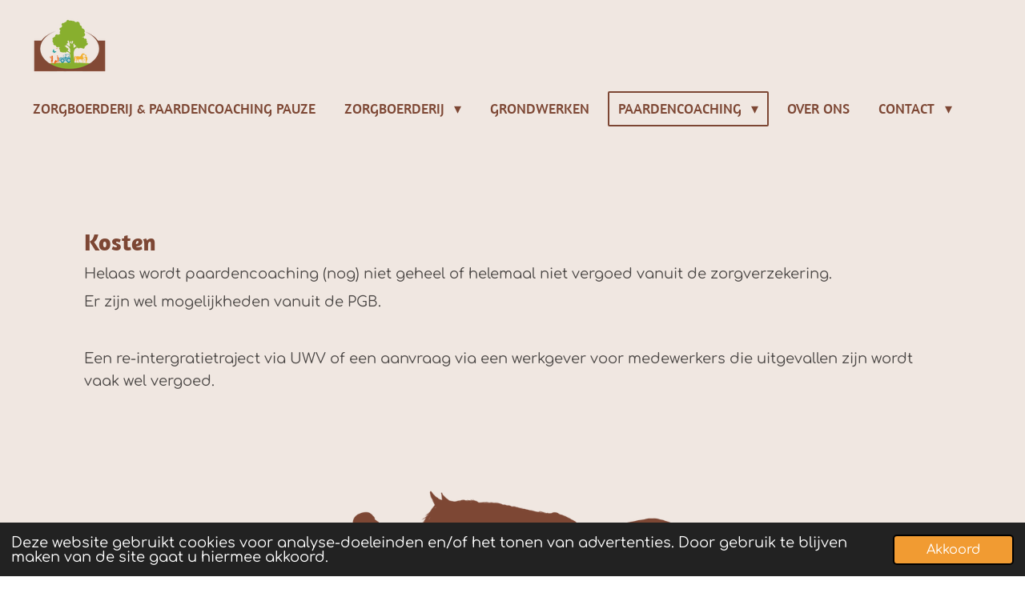

--- FILE ---
content_type: text/html; charset=UTF-8
request_url: https://www.zorgboerderijpauze.nl/paardencoaching/kosten
body_size: 10732
content:
<!DOCTYPE html>
<html lang="nl">
    <head>
        <meta http-equiv="Content-Type" content="text/html; charset=utf-8">
        <meta name="viewport" content="width=device-width, initial-scale=1.0, maximum-scale=5.0">
        <meta http-equiv="X-UA-Compatible" content="IE=edge">
        <link rel="canonical" href="https://www.zorgboerderijpauze.nl/paardencoaching/kosten">
        <meta property="og:title" content="Kosten / Paardencoaching | Zorgboerderij en Paardencoaching Pauze">
        <meta property="og:url" content="https://www.zorgboerderijpauze.nl/paardencoaching/kosten">
        <base href="https://www.zorgboerderijpauze.nl/">
        <meta name="description" property="og:description" content="">
                <script nonce="b811cdf544323337d3f38a88b9fdcb98">
            
            window.JOUWWEB = window.JOUWWEB || {};
            window.JOUWWEB.application = window.JOUWWEB.application || {};
            window.JOUWWEB.application = {"backends":[{"domain":"jouwweb.nl","freeDomain":"jouwweb.site"},{"domain":"webador.com","freeDomain":"webadorsite.com"},{"domain":"webador.de","freeDomain":"webadorsite.com"},{"domain":"webador.fr","freeDomain":"webadorsite.com"},{"domain":"webador.es","freeDomain":"webadorsite.com"},{"domain":"webador.it","freeDomain":"webadorsite.com"},{"domain":"jouwweb.be","freeDomain":"jouwweb.site"},{"domain":"webador.ie","freeDomain":"webadorsite.com"},{"domain":"webador.co.uk","freeDomain":"webadorsite.com"},{"domain":"webador.at","freeDomain":"webadorsite.com"},{"domain":"webador.be","freeDomain":"webadorsite.com"},{"domain":"webador.ch","freeDomain":"webadorsite.com"},{"domain":"webador.ch","freeDomain":"webadorsite.com"},{"domain":"webador.mx","freeDomain":"webadorsite.com"},{"domain":"webador.com","freeDomain":"webadorsite.com"},{"domain":"webador.dk","freeDomain":"webadorsite.com"},{"domain":"webador.se","freeDomain":"webadorsite.com"},{"domain":"webador.no","freeDomain":"webadorsite.com"},{"domain":"webador.fi","freeDomain":"webadorsite.com"},{"domain":"webador.ca","freeDomain":"webadorsite.com"},{"domain":"webador.ca","freeDomain":"webadorsite.com"},{"domain":"webador.pl","freeDomain":"webadorsite.com"},{"domain":"webador.com.au","freeDomain":"webadorsite.com"},{"domain":"webador.nz","freeDomain":"webadorsite.com"}],"editorLocale":"nl-NL","editorTimezone":"Europe\/Amsterdam","editorLanguage":"nl","analytics4TrackingId":"G-E6PZPGE4QM","analyticsDimensions":[],"backendDomain":"www.jouwweb.nl","backendShortDomain":"jouwweb.nl","backendKey":"jouwweb-nl","freeWebsiteDomain":"jouwweb.site","noSsl":false,"build":{"reference":"d57bb70"},"linkHostnames":["www.jouwweb.nl","www.webador.com","www.webador.de","www.webador.fr","www.webador.es","www.webador.it","www.jouwweb.be","www.webador.ie","www.webador.co.uk","www.webador.at","www.webador.be","www.webador.ch","fr.webador.ch","www.webador.mx","es.webador.com","www.webador.dk","www.webador.se","www.webador.no","www.webador.fi","www.webador.ca","fr.webador.ca","www.webador.pl","www.webador.com.au","www.webador.nz"],"assetsUrl":"https:\/\/assets.jwwb.nl","loginUrl":"https:\/\/www.jouwweb.nl\/inloggen","publishUrl":"https:\/\/www.jouwweb.nl\/v2\/website\/4525816\/publish-proxy","adminUserOrIp":false,"pricing":{"plans":{"lite":{"amount":"700","currency":"EUR"},"pro":{"amount":"1200","currency":"EUR"},"business":{"amount":"2400","currency":"EUR"}},"yearlyDiscount":{"price":{"amount":"0","currency":"EUR"},"ratio":0,"percent":"0%","discountPrice":{"amount":"0","currency":"EUR"},"termPricePerMonth":{"amount":"0","currency":"EUR"},"termPricePerYear":{"amount":"0","currency":"EUR"}}},"hcUrl":{"add-product-variants":"https:\/\/help.jouwweb.nl\/hc\/nl\/articles\/28594307773201","basic-vs-advanced-shipping":"https:\/\/help.jouwweb.nl\/hc\/nl\/articles\/28594268794257","html-in-head":"https:\/\/help.jouwweb.nl\/hc\/nl\/articles\/28594336422545","link-domain-name":"https:\/\/help.jouwweb.nl\/hc\/nl\/articles\/28594325307409","optimize-for-mobile":"https:\/\/help.jouwweb.nl\/hc\/nl\/articles\/28594312927121","seo":"https:\/\/help.jouwweb.nl\/hc\/nl\/sections\/28507243966737","transfer-domain-name":"https:\/\/help.jouwweb.nl\/hc\/nl\/articles\/28594325232657","website-not-secure":"https:\/\/help.jouwweb.nl\/hc\/nl\/articles\/28594252935825"}};
            window.JOUWWEB.brand = {"type":"jouwweb","name":"JouwWeb","domain":"JouwWeb.nl","supportEmail":"support@jouwweb.nl"};
                    
                window.JOUWWEB = window.JOUWWEB || {};
                window.JOUWWEB.websiteRendering = {"locale":"nl-NL","timezone":"Europe\/Amsterdam","routes":{"api\/upload\/product-field":"\/_api\/upload\/product-field","checkout\/cart":"\/winkelwagen","payment":"\/bestelling-afronden\/:publicOrderId","payment\/forward":"\/bestelling-afronden\/:publicOrderId\/forward","public-order":"\/bestelling\/:publicOrderId","checkout\/authorize":"\/winkelwagen\/authorize\/:gateway","wishlist":"\/verlanglijst"}};
                                                    window.JOUWWEB.website = {"id":4525816,"locale":"nl-NL","enabled":true,"title":"Zorgboerderij en Paardencoaching Pauze","hasTitle":true,"roleOfLoggedInUser":null,"ownerLocale":"nl-NL","plan":"pro","freeWebsiteDomain":"jouwweb.site","backendKey":"jouwweb-nl","currency":"EUR","defaultLocale":"nl-NL","url":"https:\/\/www.zorgboerderijpauze.nl\/","homepageSegmentId":18737413,"category":"website","isOffline":false,"isPublished":true,"locales":["nl-NL"],"allowed":{"ads":false,"credits":true,"externalLinks":true,"slideshow":true,"customDefaultSlideshow":true,"hostedAlbums":true,"moderators":true,"mailboxQuota":1,"statisticsVisitors":true,"statisticsDetailed":true,"statisticsMonths":1,"favicon":true,"password":true,"freeDomains":1,"freeMailAccounts":1,"canUseLanguages":false,"fileUpload":true,"legacyFontSize":false,"webshop":true,"products":10,"imageText":false,"search":true,"audioUpload":true,"videoUpload":0,"allowDangerousForms":false,"allowHtmlCode":true,"mobileBar":true,"sidebar":false,"poll":false,"allowCustomForms":true,"allowBusinessListing":true,"allowCustomAnalytics":true,"allowAccountingLink":true,"digitalProducts":false,"sitemapElement":false},"mobileBar":{"enabled":true,"theme":"accent","email":{"active":true,"value":"pmdekker@hotmail.nl"},"location":{"active":true,"value":"Hondsdraf 21, Lelystad"},"phone":{"active":true,"value":"+31636209232"},"whatsapp":{"active":false},"social":{"active":false,"network":"facebook"}},"webshop":{"enabled":false,"currency":"EUR","taxEnabled":false,"taxInclusive":true,"vatDisclaimerVisible":false,"orderNotice":null,"orderConfirmation":null,"freeShipping":false,"freeShippingAmount":"0.00","shippingDisclaimerVisible":false,"pickupAllowed":false,"couponAllowed":false,"detailsPageAvailable":true,"socialMediaVisible":false,"termsPage":null,"termsPageUrl":null,"extraTerms":null,"pricingVisible":true,"orderButtonVisible":true,"shippingAdvanced":false,"shippingAdvancedBackEnd":false,"soldOutVisible":true,"backInStockNotificationEnabled":true,"canAddProducts":true,"nextOrderNumber":1,"allowedServicePoints":[],"sendcloudConfigured":false,"sendcloudFallbackPublicKey":"a3d50033a59b4a598f1d7ce7e72aafdf","taxExemptionAllowed":true,"invoiceComment":null,"emptyCartVisible":true,"minimumOrderPrice":null,"productNumbersEnabled":false,"wishlistEnabled":true,"hideTaxOnCart":false},"isTreatedAsWebshop":false};                            window.JOUWWEB.cart = {"products":[],"coupon":null,"shippingCountryCode":null,"shippingChoice":null,"breakdown":[]};                            window.JOUWWEB.scripts = [];                        window.parent.JOUWWEB.colorPalette = window.JOUWWEB.colorPalette;
        </script>
                <title>Kosten / Paardencoaching | Zorgboerderij en Paardencoaching Pauze</title>
                                            <link href="https://primary.jwwb.nl/public/u/a/w/temp-ivkdmaydswsbcieosrwz/touch-icon-iphone.png?bust=1706709900" rel="apple-touch-icon" sizes="60x60">                                                <link href="https://primary.jwwb.nl/public/u/a/w/temp-ivkdmaydswsbcieosrwz/touch-icon-ipad.png?bust=1706709900" rel="apple-touch-icon" sizes="76x76">                                                <link href="https://primary.jwwb.nl/public/u/a/w/temp-ivkdmaydswsbcieosrwz/touch-icon-iphone-retina.png?bust=1706709900" rel="apple-touch-icon" sizes="120x120">                                                <link href="https://primary.jwwb.nl/public/u/a/w/temp-ivkdmaydswsbcieosrwz/touch-icon-ipad-retina.png?bust=1706709900" rel="apple-touch-icon" sizes="152x152">                                                <link href="https://primary.jwwb.nl/public/u/a/w/temp-ivkdmaydswsbcieosrwz/favicon.png?bust=1706709900" rel="shortcut icon">                                                <link href="https://primary.jwwb.nl/public/u/a/w/temp-ivkdmaydswsbcieosrwz/favicon.png?bust=1706709900" rel="icon">                                        <meta property="og:image" content="https&#x3A;&#x2F;&#x2F;primary.jwwb.nl&#x2F;public&#x2F;u&#x2F;a&#x2F;w&#x2F;temp-ivkdmaydswsbcieosrwz&#x2F;1etbee&#x2F;manmetpaardtransparant.png&#x3F;enable-io&#x3D;true&amp;enable&#x3D;upscale&amp;fit&#x3D;bounds&amp;width&#x3D;1200">
                    <meta property="og:image" content="https&#x3A;&#x2F;&#x2F;primary.jwwb.nl&#x2F;public&#x2F;u&#x2F;a&#x2F;w&#x2F;temp-ivkdmaydswsbcieosrwz&#x2F;itosvc&#x2F;logopauzetransparant.png">
                                    <meta name="twitter:card" content="summary_large_image">
                        <meta property="twitter:image" content="https&#x3A;&#x2F;&#x2F;primary.jwwb.nl&#x2F;public&#x2F;u&#x2F;a&#x2F;w&#x2F;temp-ivkdmaydswsbcieosrwz&#x2F;1etbee&#x2F;manmetpaardtransparant.png&#x3F;enable-io&#x3D;true&amp;enable&#x3D;upscale&amp;fit&#x3D;bounds&amp;width&#x3D;1200">
                                                    <script src="https://plausible.io/js/script.manual.js" nonce="b811cdf544323337d3f38a88b9fdcb98" data-turbo-track="reload" defer data-domain="shard16.jouwweb.nl"></script>
<link rel="stylesheet" type="text/css" href="https://gfonts.jwwb.nl/css?display=fallback&amp;family=Comfortaa%3A400%2C700%2C400italic%2C700italic%7CAmaranth%3A400%2C700%2C400italic%2C700italic" nonce="b811cdf544323337d3f38a88b9fdcb98" data-turbo-track="dynamic">
<script src="https://assets.jwwb.nl/assets/build/website-rendering/nl-NL.js?bust=af8dcdef13a1895089e9" nonce="b811cdf544323337d3f38a88b9fdcb98" data-turbo-track="reload" defer></script>
<script src="https://assets.jwwb.nl/assets/website-rendering/runtime.d9e65c74d3b5e295ad0f.js?bust=5de238b33c4b1a20f3c0" nonce="b811cdf544323337d3f38a88b9fdcb98" data-turbo-track="reload" defer></script>
<script src="https://assets.jwwb.nl/assets/website-rendering/103.3d75ec3708e54af67f50.js?bust=cb0aa3c978e146edbd0d" nonce="b811cdf544323337d3f38a88b9fdcb98" data-turbo-track="reload" defer></script>
<script src="https://assets.jwwb.nl/assets/website-rendering/main.640bcaffa3d53c83d61b.js?bust=448828e2bad54537c8c9" nonce="b811cdf544323337d3f38a88b9fdcb98" data-turbo-track="reload" defer></script>
<link rel="preload" href="https://assets.jwwb.nl/assets/website-rendering/styles.f78188d346eb1faf64a5.css?bust=7a6e6f2cb6becdc09bb5" as="style">
<link rel="preload" href="https://assets.jwwb.nl/assets/website-rendering/fonts/icons-website-rendering/font/website-rendering.woff2?bust=bd2797014f9452dadc8e" as="font" crossorigin>
<link rel="preconnect" href="https://gfonts.jwwb.nl">
<link rel="stylesheet" type="text/css" href="https://assets.jwwb.nl/assets/website-rendering/styles.f78188d346eb1faf64a5.css?bust=7a6e6f2cb6becdc09bb5" nonce="b811cdf544323337d3f38a88b9fdcb98" data-turbo-track="dynamic">
<link rel="preconnect" href="https://assets.jwwb.nl">
<link rel="stylesheet" type="text/css" href="https://primary.jwwb.nl/public/u/a/w/temp-ivkdmaydswsbcieosrwz/style.css?bust=1752581112" nonce="b811cdf544323337d3f38a88b9fdcb98" data-turbo-track="dynamic">    </head>
    <body
        id="top"
        class="jw-is-no-slideshow jw-header-is-image jw-is-segment-page jw-is-frontend jw-is-no-sidebar jw-is-no-messagebar jw-is-no-touch-device jw-is-no-mobile"
                                    data-jouwweb-page="18782916"
                                                data-jouwweb-segment-id="18782916"
                                                data-jouwweb-segment-type="page"
                                                data-template-threshold="960"
                                                data-template-name="concert-banner&#x7C;barber"
                            itemscope
        itemtype="https://schema.org/WebPage"
    >
                                    <meta itemprop="url" content="https://www.zorgboerderijpauze.nl/paardencoaching/kosten">
        <div class="jw-background"></div>
        <div class="jw-body">
            <div class="jw-mobile-menu jw-mobile-is-logo js-mobile-menu">
            <span class="jw-mobile-menu__button jw-mobile-menu__button--dummy"></span>        <div class="jw-mobile-header jw-mobile-header--image">
        <a            class="jw-mobile-header-content"
                            href="/"
                        >
                            <img class="jw-mobile-logo jw-mobile-logo--square" src="https://primary.jwwb.nl/public/u/a/w/temp-ivkdmaydswsbcieosrwz/u2ziv2/logopauzetransparant1.png?enable-io=true&amp;enable=upscale&amp;height=70" srcset="https://primary.jwwb.nl/public/u/a/w/temp-ivkdmaydswsbcieosrwz/u2ziv2/logopauzetransparant1.png?enable-io=true&amp;enable=upscale&amp;height=70 1x, https://primary.jwwb.nl/public/u/a/w/temp-ivkdmaydswsbcieosrwz/u2ziv2/logopauzetransparant1.png?enable-io=true&amp;enable=upscale&amp;height=140&amp;quality=70 2x" alt="Zorgboerderij en Paardencoaching Pauze" title="Zorgboerderij en Paardencoaching Pauze">                                </a>
    </div>

    
            <button
            type="button"
            class="jw-mobile-menu__button jw-mobile-toggle"
            aria-label="Open / sluit menu"
        >
            <span class="jw-icon-burger"></span>
        </button>
    </div>
            <header class="header-wrap js-topbar-content-container js-fixed-header-container">
        <div class="header-wrap__inner">
        <div class="header">
            <div class="jw-header-logo">
            <div
    id="jw-header-image-container"
    class="jw-header jw-header-image jw-header-image-toggle"
    style="flex-basis: 94px; max-width: 94px; flex-shrink: 1;"
>
            <a href="/">
        <img id="jw-header-image" data-image-id="106276075" srcset="https://primary.jwwb.nl/public/u/a/w/temp-ivkdmaydswsbcieosrwz/u2ziv2/logopauzetransparant1.png?enable-io=true&amp;width=94 94w, https://primary.jwwb.nl/public/u/a/w/temp-ivkdmaydswsbcieosrwz/u2ziv2/logopauzetransparant1.png?enable-io=true&amp;width=188 188w" class="jw-header-image" title="Zorgboerderij en Paardencoaching Pauze" style="" sizes="94px" width="94" height="94" intrinsicsize="94.00 x 94.00" alt="Zorgboerderij en Paardencoaching Pauze">                </a>
    </div>
        <div
    class="jw-header jw-header-title-container jw-header-text jw-header-text-toggle"
    data-stylable="true"
>
    <a        id="jw-header-title"
        class="jw-header-title"
                    href="/"
            >
        Zorgboerderij &amp; Paardencoaching Pauze    </a>
</div>
</div>
        </div>
        <nav class="menu jw-menu-copy">
            <ul
    id="jw-menu"
    class="jw-menu jw-menu-horizontal"
            >
            <li
    class="jw-menu-item"
>
        <a        class="jw-menu-link"
        href="/"                                            data-page-link-id="18737413"
                            >
                <span class="">
            Zorgboerderij &amp; paardencoaching PAUZE        </span>
            </a>
                </li>
            <li
    class="jw-menu-item jw-menu-has-submenu"
>
        <a        class="jw-menu-link"
        href="/zorgboerderij"                                            data-page-link-id="18737414"
                            >
                <span class="">
            Zorgboerderij        </span>
                    <span class="jw-arrow jw-arrow-toplevel"></span>
            </a>
                    <ul
            class="jw-submenu"
                    >
                            <li
    class="jw-menu-item"
>
        <a        class="jw-menu-link"
        href="/zorgboerderij/samenwerking"                                            data-page-link-id="18782862"
                            >
                <span class="">
            Samenwerking        </span>
            </a>
                </li>
                            <li
    class="jw-menu-item"
>
        <a        class="jw-menu-link"
        href="/zorgboerderij/kwaliteitskeurmerk"                                            data-page-link-id="18782873"
                            >
                <span class="">
            Kwaliteitskeurmerk        </span>
            </a>
                </li>
                            <li
    class="jw-menu-item"
>
        <a        class="jw-menu-link"
        href="/zorgboerderij/haardhout"                                            data-page-link-id="19367049"
                            >
                <span class="">
            Haardhout        </span>
            </a>
                </li>
                    </ul>
        </li>
            <li
    class="jw-menu-item"
>
        <a        class="jw-menu-link"
        href="/grondwerken"                                            data-page-link-id="19367514"
                            >
                <span class="">
            Grondwerken        </span>
            </a>
                </li>
            <li
    class="jw-menu-item jw-menu-has-submenu jw-menu-is-active"
>
        <a        class="jw-menu-link js-active-menu-item"
        href="/paardencoaching"                                            data-page-link-id="18781838"
                            >
                <span class="">
            Paardencoaching        </span>
                    <span class="jw-arrow jw-arrow-toplevel"></span>
            </a>
                    <ul
            class="jw-submenu"
                    >
                            <li
    class="jw-menu-item"
>
        <a        class="jw-menu-link"
        href="/paardencoaching/wat-is-paardencoaching"                                            data-page-link-id="18782907"
                            >
                <span class="">
            Wat is paardencoaching        </span>
            </a>
                </li>
                            <li
    class="jw-menu-item"
>
        <a        class="jw-menu-link"
        href="/paardencoaching/voor-wie-en-wat"                                            data-page-link-id="18782912"
                            >
                <span class="">
            Voor wie en wat        </span>
            </a>
                </li>
                            <li
    class="jw-menu-item jw-menu-is-active"
>
        <a        class="jw-menu-link js-active-menu-item"
        href="/paardencoaching/kosten"                                            data-page-link-id="18782916"
                            >
                <span class="">
            Kosten        </span>
            </a>
                </li>
                    </ul>
        </li>
            <li
    class="jw-menu-item"
>
        <a        class="jw-menu-link"
        href="/over-ons"                                            data-page-link-id="18781845"
                            >
                <span class="">
            Over Ons        </span>
            </a>
                </li>
            <li
    class="jw-menu-item jw-menu-has-submenu"
>
        <a        class="jw-menu-link"
        href="/contact"                                            data-page-link-id="18737415"
                            >
                <span class="">
            Contact        </span>
                    <span class="jw-arrow jw-arrow-toplevel"></span>
            </a>
                    <ul
            class="jw-submenu"
                    >
                            <li
    class="jw-menu-item"
>
        <a        class="jw-menu-link"
        href="/contact/privacybeleid"                                            data-page-link-id="18788074"
                            >
                <span class="">
            Privacybeleid        </span>
            </a>
                </li>
                            <li
    class="jw-menu-item"
>
        <a        class="jw-menu-link"
        href="/contact/klachtenregelement"                                            data-page-link-id="18788128"
                            >
                <span class="">
            Klachtenregelement        </span>
            </a>
                </li>
                    </ul>
        </li>
    
    </ul>

    <script nonce="b811cdf544323337d3f38a88b9fdcb98" id="jw-mobile-menu-template" type="text/template">
        <ul id="jw-menu" class="jw-menu jw-menu-horizontal jw-menu-spacing--mobile-bar">
                            <li
    class="jw-menu-item"
>
        <a        class="jw-menu-link"
        href="/"                                            data-page-link-id="18737413"
                            >
                <span class="">
            Zorgboerderij &amp; paardencoaching PAUZE        </span>
            </a>
                </li>
                            <li
    class="jw-menu-item jw-menu-has-submenu"
>
        <a        class="jw-menu-link"
        href="/zorgboerderij"                                            data-page-link-id="18737414"
                            >
                <span class="">
            Zorgboerderij        </span>
                    <span class="jw-arrow jw-arrow-toplevel"></span>
            </a>
                    <ul
            class="jw-submenu"
                    >
                            <li
    class="jw-menu-item"
>
        <a        class="jw-menu-link"
        href="/zorgboerderij/samenwerking"                                            data-page-link-id="18782862"
                            >
                <span class="">
            Samenwerking        </span>
            </a>
                </li>
                            <li
    class="jw-menu-item"
>
        <a        class="jw-menu-link"
        href="/zorgboerderij/kwaliteitskeurmerk"                                            data-page-link-id="18782873"
                            >
                <span class="">
            Kwaliteitskeurmerk        </span>
            </a>
                </li>
                            <li
    class="jw-menu-item"
>
        <a        class="jw-menu-link"
        href="/zorgboerderij/haardhout"                                            data-page-link-id="19367049"
                            >
                <span class="">
            Haardhout        </span>
            </a>
                </li>
                    </ul>
        </li>
                            <li
    class="jw-menu-item"
>
        <a        class="jw-menu-link"
        href="/grondwerken"                                            data-page-link-id="19367514"
                            >
                <span class="">
            Grondwerken        </span>
            </a>
                </li>
                            <li
    class="jw-menu-item jw-menu-has-submenu jw-menu-is-active"
>
        <a        class="jw-menu-link js-active-menu-item"
        href="/paardencoaching"                                            data-page-link-id="18781838"
                            >
                <span class="">
            Paardencoaching        </span>
                    <span class="jw-arrow jw-arrow-toplevel"></span>
            </a>
                    <ul
            class="jw-submenu"
                    >
                            <li
    class="jw-menu-item"
>
        <a        class="jw-menu-link"
        href="/paardencoaching/wat-is-paardencoaching"                                            data-page-link-id="18782907"
                            >
                <span class="">
            Wat is paardencoaching        </span>
            </a>
                </li>
                            <li
    class="jw-menu-item"
>
        <a        class="jw-menu-link"
        href="/paardencoaching/voor-wie-en-wat"                                            data-page-link-id="18782912"
                            >
                <span class="">
            Voor wie en wat        </span>
            </a>
                </li>
                            <li
    class="jw-menu-item jw-menu-is-active"
>
        <a        class="jw-menu-link js-active-menu-item"
        href="/paardencoaching/kosten"                                            data-page-link-id="18782916"
                            >
                <span class="">
            Kosten        </span>
            </a>
                </li>
                    </ul>
        </li>
                            <li
    class="jw-menu-item"
>
        <a        class="jw-menu-link"
        href="/over-ons"                                            data-page-link-id="18781845"
                            >
                <span class="">
            Over Ons        </span>
            </a>
                </li>
                            <li
    class="jw-menu-item jw-menu-has-submenu"
>
        <a        class="jw-menu-link"
        href="/contact"                                            data-page-link-id="18737415"
                            >
                <span class="">
            Contact        </span>
                    <span class="jw-arrow jw-arrow-toplevel"></span>
            </a>
                    <ul
            class="jw-submenu"
                    >
                            <li
    class="jw-menu-item"
>
        <a        class="jw-menu-link"
        href="/contact/privacybeleid"                                            data-page-link-id="18788074"
                            >
                <span class="">
            Privacybeleid        </span>
            </a>
                </li>
                            <li
    class="jw-menu-item"
>
        <a        class="jw-menu-link"
        href="/contact/klachtenregelement"                                            data-page-link-id="18788128"
                            >
                <span class="">
            Klachtenregelement        </span>
            </a>
                </li>
                    </ul>
        </li>
            
                    </ul>
    </script>
        </nav>
    </div>
</header>
<script nonce="b811cdf544323337d3f38a88b9fdcb98">
    JOUWWEB.templateConfig = {
        header: {
            selector: '.header-wrap__inner',
            mobileSelector: '.jw-mobile-menu',
            updatePusher: function (topHeight) {
                var $sliderStyle = $('#sliderStyle');

                if ($sliderStyle.length === 0) {
                    $sliderStyle = $('<style />')
                        .attr('id', 'sliderStyle')
                        .appendTo(document.body);
                }

                // Header height without mobile bar
                var headerHeight = $('.header-wrap__inner').outerHeight();

                var paddingTop = topHeight;
                var paddingBottom = Math.min(headerHeight * (2/3), 60);
                $sliderStyle.html(
                    '.jw-slideshow-slide-content {' +
                    '    padding-top: ' + paddingTop + 'px;' +
                    '    padding-bottom: ' + paddingBottom + 'px;' +
                    '}' +
                    '.bx-controls-direction {' +
                    '    margin-top: ' + ((paddingTop - paddingBottom) / 2) + 'px;' +
                    '}'
                );

                // make sure slider also gets correct height (because of the added padding)
                $('.jw-slideshow-slide[aria-hidden=false]').each(function (index) {
                    var $this = $(this);
                    topHeight = $this.outerHeight() > topHeight ? $this.outerHeight() : topHeight;
                    $this.closest('.bx-viewport').css({
                        height: topHeight + 'px',
                    });
                });

                // If a page has a message-bar, offset the mobile nav.
                const $messageBar = $('.message-bar');
                if ($messageBar.length > 0) {
                    $('.js-mobile-menu, .jw-menu-clone').css('top', $messageBar.outerHeight());
                }
            },
        },
        mainContentOffset: function () {
            const $body = $('body');

            function measureAffixedHeaderHeight() {
                const $headerWrap = $('.header-wrap');
                const $headerWrapInner = $('.header-wrap__inner');

                // Early return if header is already affixed
                if ($body.hasClass('jw-is-header-affix')) {
                    return $headerWrap.height();
                }

                // Switch to affixed header (without transition)
                $headerWrapInner.css('transition', 'none');
                $body.addClass('jw-is-header-affix');

                // Measure affixed header height
                const headerHeight = $headerWrap.height();

                // Switch back to unaffixed header (without transition)
                $body.removeClass('jw-is-header-affix');
                $headerWrap.height(); // force reflow
                $headerWrapInner.css('transition', '');

                return headerHeight;
            }

            const headerHeight = measureAffixedHeaderHeight();
            return $('.main-content').offset().top - ($body.hasClass('jw-menu-is-mobile') ? 0 : headerHeight);
        },
    };
</script>
<div class="main-content">
    
<main class="block-content">
    <div data-section-name="content" class="jw-section jw-section-content jw-responsive">
        <div
    id="jw-element-281336446"
    data-jw-element-id="281336446"
        class="jw-tree-node jw-element jw-strip-root jw-tree-container jw-node-is-first-child jw-node-is-last-child"
>
    <div
    id="jw-element-333141380"
    data-jw-element-id="333141380"
        class="jw-tree-node jw-element jw-strip jw-tree-container jw-strip--default jw-strip--style-color jw-strip--color-default jw-strip--padding-both jw-node-is-first-child jw-strip--primary jw-node-is-last-child"
>
    <div class="jw-strip__content-container"><div class="jw-strip__content jw-responsive">
                    <div
    id="jw-element-282066246"
    data-jw-element-id="282066246"
        class="jw-tree-node jw-element jw-spacer jw-node-is-first-child"
>
    <div
    class="jw-element-spacer-container "
    style="height: 50px"
>
    </div>
</div><div
    id="jw-element-282064266"
    data-jw-element-id="282064266"
        class="jw-tree-node jw-element jw-image-text"
>
    <div class="jw-element-imagetext-text">
            <h2 class="jw-heading-100">Kosten</h2>    </div>
</div><div
    id="jw-element-282065496"
    data-jw-element-id="282065496"
        class="jw-tree-node jw-element jw-image-text"
>
    <div class="jw-element-imagetext-text">
            <p><span>Helaas wordt paardencoaching (nog) niet geheel of helemaal niet vergoed vanuit de zorgverzekering. </span></p>
<p><span>Er zijn wel mogelijkheden vanuit de PGB. </span></p>
<p>&nbsp;</p>
<p><span>Een re-intergratietraject via UWV of een aanvraag via een werkgever voor medewerkers die uitgevallen zijn wordt vaak wel vergoed.</span><span></span></p>    </div>
</div><div
    id="jw-element-282065587"
    data-jw-element-id="282065587"
        class="jw-tree-node jw-element jw-spacer"
>
    <div
    class="jw-element-spacer-container "
    style="height: 50px"
>
    </div>
</div><div
    id="jw-element-282065571"
    data-jw-element-id="282065571"
        class="jw-tree-node jw-element jw-image"
>
    <div
    class="jw-intent jw-element-image jw-element-content jw-element-image-is-center jw-element-image--full-width-to-640"
            style="width: 572px;"
    >
            
        
                <picture
            class="jw-element-image__image-wrapper jw-image-is-square jw-intrinsic"
            style="padding-top: 58.9161%;"
        >
                                            <img class="jw-element-image__image jw-intrinsic__item" style="--jw-element-image--pan-x: 0.5; --jw-element-image--pan-y: 0.82;" alt="" src="https://primary.jwwb.nl/public/u/a/w/temp-ivkdmaydswsbcieosrwz/1etbee/manmetpaardtransparant.png?enable-io=true&amp;enable=upscale&amp;crop=1.6973%3A1%2Coffset-y82&amp;width=800" srcset="https://primary.jwwb.nl/public/u/a/w/temp-ivkdmaydswsbcieosrwz/1etbee/manmetpaardtransparant.png?enable-io=true&amp;crop=1.6973%3A1%2Coffset-y82&amp;width=96 96w, https://primary.jwwb.nl/public/u/a/w/temp-ivkdmaydswsbcieosrwz/1etbee/manmetpaardtransparant.png?enable-io=true&amp;crop=1.6973%3A1%2Coffset-y82&amp;width=147 147w, https://primary.jwwb.nl/public/u/a/w/temp-ivkdmaydswsbcieosrwz/1etbee/manmetpaardtransparant.png?enable-io=true&amp;crop=1.6973%3A1%2Coffset-y82&amp;width=226 226w, https://primary.jwwb.nl/public/u/a/w/temp-ivkdmaydswsbcieosrwz/1etbee/manmetpaardtransparant.png?enable-io=true&amp;crop=1.6973%3A1%2Coffset-y82&amp;width=347 347w, https://primary.jwwb.nl/public/u/a/w/temp-ivkdmaydswsbcieosrwz/1etbee/manmetpaardtransparant.png?enable-io=true&amp;crop=1.6973%3A1%2Coffset-y82&amp;width=532 532w, https://primary.jwwb.nl/public/u/a/w/temp-ivkdmaydswsbcieosrwz/1etbee/manmetpaardtransparant.png?enable-io=true&amp;crop=1.6973%3A1%2Coffset-y82&amp;width=816 816w, https://primary.jwwb.nl/public/u/a/w/temp-ivkdmaydswsbcieosrwz/1etbee/manmetpaardtransparant.png?enable-io=true&amp;crop=1.6973%3A1%2Coffset-y82&amp;width=1252 1252w, https://primary.jwwb.nl/public/u/a/w/temp-ivkdmaydswsbcieosrwz/1etbee/manmetpaardtransparant.png?enable-io=true&amp;crop=1.6973%3A1%2Coffset-y82&amp;width=1920 1920w" sizes="auto, min(100vw, 572px), 100vw" loading="lazy" width="800" height="471.32867132867">                    </picture>

            </div>
</div><div
    id="jw-element-282065594"
    data-jw-element-id="282065594"
        class="jw-tree-node jw-element jw-spacer"
>
    <div
    class="jw-element-spacer-container "
    style="height: 50px"
>
    </div>
</div><div
    id="jw-element-282064276"
    data-jw-element-id="282064276"
        class="jw-tree-node jw-element jw-image-text"
>
    <div class="jw-element-imagetext-text">
            <p><span>Voor kindercoaching geldt een apart tarief, dit wordt bepaald aan de hand van de vraag en het aantal afspraken dat gemaakt wordt.</span></p>
<p>&nbsp;</p>
<p><span>Voor teams worden prijsafspraken gemaakt aan de hand van de vraag en de grootte van het team.</span></p>
<p>&nbsp;</p>
<p style="text-align: center;"><em>Voor informatie over prijzen kunt u contact opnemen door te klikken op onderstaande knop.</em></p>
<p>&nbsp;</p>    </div>
</div><div
    id="jw-element-282064928"
    data-jw-element-id="282064928"
        class="jw-tree-node jw-element jw-button"
>
    <div class="jw-btn-container&#x20;jw-btn-is-center">
            <a
                            href="mailto&#x3A;info&#x40;zorgboerderijpauze.nl"
                                    title="info&#x40;zorgboerderijpauze.nl"            class="jw-element-content&#x20;jw-btn&#x20;jw-btn--size-large&#x20;jw-btn--style-flat&#x20;jw-btn--roundness-rounded"
            style="--jw-comp--button--primary-color&#x3A;&#x20;&#x23;7d4734&#x3B;--jw-comp--button--on-primary-color&#x3A;&#x20;&#x23;ffffff&#x3B;--jw-comp--button--primary-color-hover&#x3A;&#x20;&#x23;a15b43&#x3B;"
        >
                        <div class="jw-btn-caption">
                Neem contact op            </div>
        </a>
    </div>
</div><div
    id="jw-element-282064960"
    data-jw-element-id="282064960"
        class="jw-tree-node jw-element jw-spacer jw-node-is-last-child"
>
    <div
    class="jw-element-spacer-container "
    style="height: 50px"
>
    </div>
</div></div></div></div></div>            </div>
</main>
    </div>
<footer class="block-footer">
    <div
        data-section-name="footer"
        class="jw-section jw-section-footer jw-responsive"
    >
                <div class="jw-strip jw-strip--default jw-strip--style-color jw-strip--primary jw-strip--color-default jw-strip--padding-both"><div class="jw-strip__content-container"><div class="jw-strip__content jw-responsive">            <div
    id="jw-element-280643995"
    data-jw-element-id="280643995"
        class="jw-tree-node jw-element jw-simple-root jw-tree-container jw-node-is-first-child jw-node-is-last-child"
>
    <div
    id="jw-element-281327063"
    data-jw-element-id="281327063"
        class="jw-tree-node jw-element jw-columns jw-tree-container jw-tree-horizontal jw-columns--mode-flex jw-node-is-first-child"
>
    <div
    id="jw-element-281327064"
    data-jw-element-id="281327064"
            style="width: 33.333333333333%"
        class="jw-tree-node jw-element jw-column jw-tree-container jw-node-is-first-child jw-responsive lt400 lt480 lt540 lt600 lt640 lt800"
>
    <div
    id="jw-element-281326926"
    data-jw-element-id="281326926"
        class="jw-tree-node jw-element jw-image-text jw-node-is-first-child jw-node-is-last-child"
>
    <div class="jw-element-imagetext-text">
            <h2 class="jw-heading-100"><span style="color: #7d4734;">Zorgboerderij</span></h2>
<p><a data-jwlink-type="page" data-jwlink-identifier="18781845" data-jwlink-title="Over Ons" href="/over-ons" data-jwlink-readonly="false">Over ons</a></p>
<p><span><a data-jwlink-type="page" data-jwlink-identifier="18313497" data-jwlink-title="Zorgboerderij" href="/zorgboerderij">Dagbesteding</a></span></p>
<p><span><a data-jwlink-type="page" data-jwlink-identifier="18782862" data-jwlink-title="Samenwerking" href="/zorgboerderij/samenwerking" data-jwlink-readonly="false">Samenwerkingen</a></span></p>
<p><span><a data-jwlink-type="page" data-jwlink-identifier="18782873" data-jwlink-title="Kwaliteitskeurmerk" href="/zorgboerderij/kwaliteitskeurmerk" data-jwlink-readonly="false">Kwaliteitskeurmerken</a></span></p>
<p>&nbsp;</p>    </div>
</div></div><div
    id="jw-element-281327228"
    data-jw-element-id="281327228"
            style="width: 33.333333333333%"
        class="jw-tree-node jw-element jw-column jw-tree-container jw-responsive lt400 lt480 lt540 lt600 lt640 lt800"
>
    <div
    id="jw-element-281327276"
    data-jw-element-id="281327276"
        class="jw-tree-node jw-element jw-image-text jw-node-is-first-child"
>
    <div class="jw-element-imagetext-text">
            <h2 style="text-align: left;" class="jw-heading-100"><span style="color: #7d4734;">Contact</span></h2>    </div>
</div><div
    id="jw-element-281327233"
    data-jw-element-id="281327233"
        class="jw-tree-node jw-element jw-image-text"
>
    <div class="jw-element-imagetext-text">
            <p>Zorgboerderij PAUZE</p>
<p>Hondsdraf 21,</p>
<p>8219 PW Lelystad</p>
<p>📧 <span style="color: #4c4846;"><a href="mailto:info@zorgboerderijpauze.nl" style="color: #4c4846;">info@zorgboerderijpauze.nl</a></span></p>
<p><span style="color: #4c4846;">📱 <a data-jwlink-type="phone" data-jwlink-identifier="+31636209232" data-jwlink-title="+31636209232" href="tel:+31636209232" style="color: #4c4846;">06 - 362 09 232</a></span><span></span></p>    </div>
</div><div
    id="jw-element-281427409"
    data-jw-element-id="281427409"
        class="jw-tree-node jw-element jw-social-follow"
>
    <div class="jw-element-social-follow jw-element-social-follow--size-m jw-element-social-follow--style-solid jw-element-social-follow--roundness-rounded"
     style="text-align: left">
    <span class="jw-element-content">
    <a
            href="https://facebook.com/zorgboerderijpauze"
            target="_blank"
            rel="noopener"
            style="background-color: #7d4734; color: #ffffff"
            class="jw-element-social-follow-profile jw-element-social-follow-profile--medium-facebook"
                    >
            <i class="website-rendering-icon-facebook"></i>
        </a><a
            href="https://instagram.com/zorgboerderijpauze/"
            target="_blank"
            rel="noopener"
            style="background-color: #7d4734; color: #ffffff"
            class="jw-element-social-follow-profile jw-element-social-follow-profile--medium-instagram"
                    >
            <i class="website-rendering-icon-instagram"></i>
        </a><a
            href="https://api.whatsapp.com/send?phone=636209232"
            target="_blank"
            rel="noopener"
            style="background-color: #7d4734; color: #ffffff"
            class="jw-element-social-follow-profile jw-element-social-follow-profile--medium-whatsapp"
                    >
            <i class="website-rendering-icon-whatsapp"></i>
        </a>    </span>
    </div>
</div><div
    id="jw-element-281432580"
    data-jw-element-id="281432580"
        class="jw-tree-node jw-element jw-spacer jw-node-is-last-child"
>
    <div
    class="jw-element-spacer-container "
    style="height: 50px"
>
    </div>
</div></div><div
    id="jw-element-281428208"
    data-jw-element-id="281428208"
            style="width: 33.333333333333%"
        class="jw-tree-node jw-element jw-column jw-tree-container jw-node-is-last-child jw-responsive lt400 lt480 lt540 lt600 lt640 lt800"
>
    <div
    id="jw-element-281327081"
    data-jw-element-id="281327081"
        class="jw-tree-node jw-element jw-image-text jw-node-is-first-child"
>
    <div class="jw-element-imagetext-text">
            <h2 style="text-align: left;" class="jw-heading-100"><span style="color: #7d4734;">Paardencoaching</span></h2>    </div>
</div><div
    id="jw-element-281327068"
    data-jw-element-id="281327068"
        class="jw-tree-node jw-element jw-image-text jw-node-is-last-child"
>
    <div class="jw-element-imagetext-text">
            <p><span><a data-jwlink-type="page" data-jwlink-identifier="18781838" data-jwlink-title="Paardencoaching" href="/paardencoaching" data-jwlink-readonly="false">Even voorstellen</a></span></p>
<p><span><a data-jwlink-type="page" data-jwlink-identifier="18782907" data-jwlink-title="Wat is paardencoaching" href="/paardencoaching/wat-is-paardencoaching" data-jwlink-readonly="false">Wat is paardencoaching</a></span></p>
<p><a data-jwlink-type="page" data-jwlink-identifier="18782912" data-jwlink-title="Voor wie en wat" href="/paardencoaching/voor-en-wat">Voor wie en wat</a></p>
<p><span><a data-jwlink-type="page" data-jwlink-identifier="18782916" data-jwlink-title="Kosten" href="/paardencoaching/kosten" data-jwlink-readonly="false">Kosten</a></span></p>
<p>&nbsp;</p>    </div>
</div></div></div><div
    id="jw-element-282099062"
    data-jw-element-id="282099062"
        class="jw-tree-node jw-element jw-image"
>
    <div
    class="jw-intent jw-element-image jw-element-content jw-element-image-is-center"
            style="width: 178px;"
    >
            
                    <a href="/" data-page-link-id="18737413">        
                <picture
            class="jw-element-image__image-wrapper jw-image-is-square jw-intrinsic"
            style="padding-top: 100%;"
        >
                                            <img class="jw-element-image__image jw-intrinsic__item" style="--jw-element-image--pan-x: 0.5; --jw-element-image--pan-y: 0.5;" alt="" src="https://primary.jwwb.nl/public/u/a/w/temp-ivkdmaydswsbcieosrwz/logopauzetransparant.png" srcset="https://primary.jwwb.nl/public/u/a/w/temp-ivkdmaydswsbcieosrwz/itosvc/logopauzetransparant.png?enable-io=true&amp;width=96 96w, https://primary.jwwb.nl/public/u/a/w/temp-ivkdmaydswsbcieosrwz/itosvc/logopauzetransparant.png?enable-io=true&amp;width=147 147w, https://primary.jwwb.nl/public/u/a/w/temp-ivkdmaydswsbcieosrwz/itosvc/logopauzetransparant.png?enable-io=true&amp;width=226 226w, https://primary.jwwb.nl/public/u/a/w/temp-ivkdmaydswsbcieosrwz/itosvc/logopauzetransparant.png?enable-io=true&amp;width=347 347w, https://primary.jwwb.nl/public/u/a/w/temp-ivkdmaydswsbcieosrwz/itosvc/logopauzetransparant.png?enable-io=true&amp;width=532 532w, https://primary.jwwb.nl/public/u/a/w/temp-ivkdmaydswsbcieosrwz/itosvc/logopauzetransparant.png?enable-io=true&amp;width=816 816w, https://primary.jwwb.nl/public/u/a/w/temp-ivkdmaydswsbcieosrwz/itosvc/logopauzetransparant.png?enable-io=true&amp;width=1252 1252w, https://primary.jwwb.nl/public/u/a/w/temp-ivkdmaydswsbcieosrwz/itosvc/logopauzetransparant.png?enable-io=true&amp;width=1920 1920w" sizes="auto, min(100vw, 178px), 100vw" loading="lazy" width="500" height="500">                    </picture>

                    </a>
            </div>
</div><div
    id="jw-element-281425777"
    data-jw-element-id="281425777"
        class="jw-tree-node jw-element jw-image-text jw-node-is-last-child"
>
    <div class="jw-element-imagetext-text">
            <p style="text-align: center;">&copy; 2024 Zorgboerderij en Paardencoaching Pauze.</p>
<p style="text-align: center;">Ontwerp: <a data-jwlink-type="extern" data-jwlink-identifier="https://www.equitine.nl/" data-jwlink-title="" target="_blank" href="https://www.equitine.nl/" rel="noopener">EquiTine - Marketingcommunicatie</a></p>    </div>
</div></div>                            <div class="jw-credits clear">
                    <div class="jw-credits-owner">
                        <div id="jw-footer-text">
                            <div class="jw-footer-text-content">
                                                            </div>
                        </div>
                    </div>
                    <div class="jw-credits-right">
                                                                    </div>
                </div>
                    </div></div></div>    </div>
</footer>
            
<div class="jw-bottom-bar__container">
    </div>
<div class="jw-bottom-bar__spacer">
    </div>

            <div id="jw-variable-loaded" style="display: none;"></div>
            <div id="jw-variable-values" style="display: none;">
                                    <span data-jw-variable-key="background-color" class="jw-variable-value-background-color"></span>
                                    <span data-jw-variable-key="background" class="jw-variable-value-background"></span>
                                    <span data-jw-variable-key="font-family" class="jw-variable-value-font-family"></span>
                                    <span data-jw-variable-key="paragraph-color" class="jw-variable-value-paragraph-color"></span>
                                    <span data-jw-variable-key="paragraph-link-color" class="jw-variable-value-paragraph-link-color"></span>
                                    <span data-jw-variable-key="paragraph-font-size" class="jw-variable-value-paragraph-font-size"></span>
                                    <span data-jw-variable-key="heading-color" class="jw-variable-value-heading-color"></span>
                                    <span data-jw-variable-key="heading-link-color" class="jw-variable-value-heading-link-color"></span>
                                    <span data-jw-variable-key="heading-font-size" class="jw-variable-value-heading-font-size"></span>
                                    <span data-jw-variable-key="heading-font-family" class="jw-variable-value-heading-font-family"></span>
                                    <span data-jw-variable-key="menu-text-color" class="jw-variable-value-menu-text-color"></span>
                                    <span data-jw-variable-key="menu-text-link-color" class="jw-variable-value-menu-text-link-color"></span>
                                    <span data-jw-variable-key="menu-text-font-size" class="jw-variable-value-menu-text-font-size"></span>
                                    <span data-jw-variable-key="menu-font-family" class="jw-variable-value-menu-font-family"></span>
                                    <span data-jw-variable-key="menu-capitalize" class="jw-variable-value-menu-capitalize"></span>
                                    <span data-jw-variable-key="website-size" class="jw-variable-value-website-size"></span>
                                    <span data-jw-variable-key="footer-text-color" class="jw-variable-value-footer-text-color"></span>
                                    <span data-jw-variable-key="footer-text-link-color" class="jw-variable-value-footer-text-link-color"></span>
                                    <span data-jw-variable-key="footer-text-font-size" class="jw-variable-value-footer-text-font-size"></span>
                                    <span data-jw-variable-key="content-color" class="jw-variable-value-content-color"></span>
                                    <span data-jw-variable-key="header-color" class="jw-variable-value-header-color"></span>
                                    <span data-jw-variable-key="accent-color" class="jw-variable-value-accent-color"></span>
                                    <span data-jw-variable-key="footer-color" class="jw-variable-value-footer-color"></span>
                                    <span data-jw-variable-key="menu-text-over-banner-color" class="jw-variable-value-menu-text-over-banner-color"></span>
                            </div>
        </div>
                            <script nonce="b811cdf544323337d3f38a88b9fdcb98" type="application/ld+json">[{"@context":"https:\/\/schema.org","@type":"Organization","url":"https:\/\/www.zorgboerderijpauze.nl\/","name":"Zorgboerderij en Paardencoaching Pauze","logo":{"@type":"ImageObject","url":"https:\/\/primary.jwwb.nl\/public\/u\/a\/w\/temp-ivkdmaydswsbcieosrwz\/u2ziv2\/logopauzetransparant1.png?enable-io=true&enable=upscale&height=60","width":60,"height":60},"email":"pmdekker@hotmail.nl","telephone":"+31636209232"}]</script>
                <script nonce="b811cdf544323337d3f38a88b9fdcb98">window.JOUWWEB = window.JOUWWEB || {}; window.JOUWWEB.experiment = {"enrollments":{},"defaults":{"only-annual-discount-restart":"3months-50pct","ai-homepage-structures":"on","checkout-shopping-cart-design":"on","ai-page-wizard-ui":"on"}};</script>        <script nonce="b811cdf544323337d3f38a88b9fdcb98">
            window.JOUWWEB = window.JOUWWEB || {};
            window.JOUWWEB.cookieConsent = {"theme":"jw","showLink":false,"content":{"message":"Deze website gebruikt cookies voor analyse-doeleinden en\/of het tonen van advertenties. Door gebruik te blijven maken van de site gaat u hiermee akkoord.","dismiss":"Akkoord"},"autoOpen":true,"cookie":{"name":"cookieconsent_status"}};
        </script>
<script nonce="b811cdf544323337d3f38a88b9fdcb98">window.plausible = window.plausible || function() { (window.plausible.q = window.plausible.q || []).push(arguments) };plausible('pageview', { props: {website: 4525816 }});</script>                                </body>
</html>
